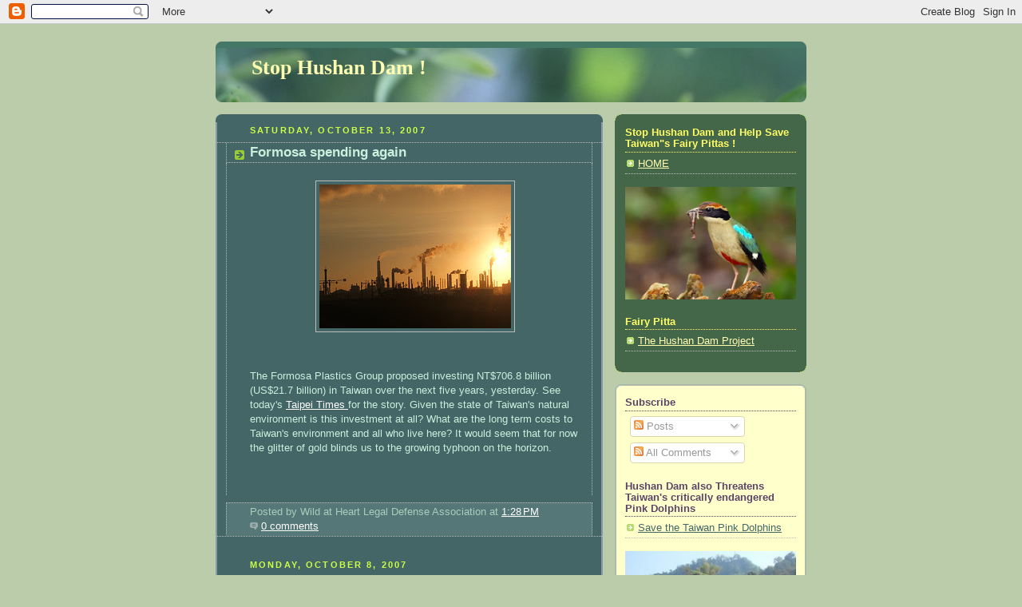

--- FILE ---
content_type: text/html; charset=UTF-8
request_url: https://antihushandam.blogspot.com/2007/10/
body_size: 14588
content:
<!DOCTYPE html>
<html dir='ltr' xmlns='http://www.w3.org/1999/xhtml' xmlns:b='http://www.google.com/2005/gml/b' xmlns:data='http://www.google.com/2005/gml/data' xmlns:expr='http://www.google.com/2005/gml/expr'>
<head>
<link href='https://www.blogger.com/static/v1/widgets/2944754296-widget_css_bundle.css' rel='stylesheet' type='text/css'/>
<meta content='text/html; charset=UTF-8' http-equiv='Content-Type'/>
<meta content='blogger' name='generator'/>
<link href='https://antihushandam.blogspot.com/favicon.ico' rel='icon' type='image/x-icon'/>
<link href='http://antihushandam.blogspot.com/2007/10/' rel='canonical'/>
<link rel="alternate" type="application/atom+xml" title="Stop Hushan Dam ! - Atom" href="https://antihushandam.blogspot.com/feeds/posts/default" />
<link rel="alternate" type="application/rss+xml" title="Stop Hushan Dam ! - RSS" href="https://antihushandam.blogspot.com/feeds/posts/default?alt=rss" />
<link rel="service.post" type="application/atom+xml" title="Stop Hushan Dam ! - Atom" href="https://www.blogger.com/feeds/8733642418061427851/posts/default" />
<!--Can't find substitution for tag [blog.ieCssRetrofitLinks]-->
<meta content='http://antihushandam.blogspot.com/2007/10/' property='og:url'/>
<meta content='Stop Hushan Dam !' property='og:title'/>
<meta content='' property='og:description'/>
<title>Stop Hushan Dam !: October 2007</title>
<style id='page-skin-1' type='text/css'><!--
/*
-----------------------------------------------
Blogger Template Style
Name:     Rounders 4
Date:     27 Feb 2004
Updated by: Blogger Team
----------------------------------------------- */
body {
background:#bca;
margin:0;
text-align:center;
line-height: 1.5em;
font: x-small Trebuchet MS, Verdana, Arial, Sans-serif;
color:#cceedd;
font-size/* */:/**/small;
font-size: /**/small;
}
/* Page Structure
----------------------------------------------- */
/* The images which help create rounded corners depend on the
following widths and measurements. If you want to change
these measurements, the images will also need to change.
*/
#outer-wrapper {
width:740px;
margin:0 auto;
text-align:left;
font: normal normal 100% 'Trebuchet MS',Verdana,Arial,Sans-serif;
}
#main-wrap1 {
width:485px;
float:left;
background:#446666 url("https://resources.blogblog.com/blogblog/data/rounders4/corners_main_bot.gif") no-repeat left bottom;
margin:15px 0 0;
padding:0 0 10px;
color:#cceedd;
font-size:97%;
line-height:1.5em;
word-wrap: break-word; /* fix for long text breaking sidebar float in IE */
overflow: hidden;     /* fix for long non-text content breaking IE sidebar float */
}
#main-wrap2 {
float:left;
width:100%;
background:url("https://resources.blogblog.com/blogblog/data/rounders4/corners_main_top.gif") no-repeat left top;
padding:10px 0 0;
}
#main {
background:url("https://resources.blogblog.com/blogblog/data/rounders4/rails_main.gif") repeat-y left;
padding:0;
width:485px;
}
#sidebar-wrap {
width:240px;
float:right;
margin:15px 0 0;
font-size:97%;
line-height:1.5em;
word-wrap: break-word; /* fix for long text breaking sidebar float in IE */
overflow: hidden;     /* fix for long non-text content breaking IE sidebar float */
}
.main .widget {
margin-top: 0;
margin-right: 13px;
margin-bottom: 4px;
margin-left: 13px;
}
.main .Blog {
margin: 0;
}
/* Links
----------------------------------------------- */
a:link {
color: #ffffff;
}
a:visited {
color: #ffffff;
}
a:hover {
color: #ffffff;
}
a img {
border-width:0;
}
/* Blog Header
----------------------------------------------- */
#header-wrapper {
background: #476 url("https://resources.blogblog.com/blogblog/data/rounders4/corners_cap_top.gif") no-repeat left top;
margin-top:22px;
margin-right:0;
margin-bottom:0;
margin-left:0;
padding-top:8px;
padding-right:0;
padding-bottom:0;
padding-left:0;
color:#ffffb3;
}
#header {
background:url("https://resources.blogblog.com/blogblog/data/rounders4/bg_hdr_bot.jpg") no-repeat left bottom;
padding:0 15px 8px;
}
#header h1 {
margin:0;
padding:10px 30px 5px;
line-height:1.2em;
font: normal bold 200% Georgia, Times, serif;
}
#header a,
#header a:visited {
text-decoration:none;
color: #ffffb3;
}
#header .description {
margin:0;
padding:5px 30px 10px;
line-height:1.5em;
font: normal normal 100% 'Trebuchet MS',Verdana,Arial,Sans-serif;
}
/* Posts
----------------------------------------------- */
h2.date-header {
margin-top:0;
margin-right:28px;
margin-bottom:0;
margin-left:43px;
font-size:85%;
line-height:2em;
text-transform:uppercase;
letter-spacing:.2em;
color:#ccff44;
}
.post {
margin:.3em 0 25px;
padding:0 13px;
border:1px dotted #bbbbbb;
border-width:1px 0;
}
.post h3 {
margin:0;
line-height:1.5em;
background:url("https://resources.blogblog.com/blogblog/data/rounders4/icon_arrow.gif") no-repeat 10px .5em;
display:block;
border:1px dotted #bbbbbb;
border-width:0 1px 1px;
padding-top:2px;
padding-right:14px;
padding-bottom:2px;
padding-left:29px;
color: #cceedd;
font: normal bold 135% 'Trebuchet MS',Verdana,Arial,Sans-serif;
}
.post h3 a, .post h3 a:visited {
text-decoration:none;
color: #cceedd;
}
.post h3 a:hover {
background-color: #bbbbbb;
color: #cceedd;
}
.post-body {
border:1px dotted #bbbbbb;
border-width:0 1px 1px;
border-bottom-color:#446666;
padding-top:10px;
padding-right:14px;
padding-bottom:1px;
padding-left:29px;
}
html>body .post-body {
border-bottom-width:0;
}
.post-body {
margin:0 0 .75em;
}
.post-body blockquote {
line-height:1.3em;
}
.post-footer {
background: #577;
margin:0;
padding-top:2px;
padding-right:14px;
padding-bottom:2px;
padding-left:29px;
border:1px dotted #bbbbbb;
border-width:1px;
font-size:100%;
line-height:1.5em;
color: #acb;
}
/*
The first line of the post footer might only have floated text, so we need to give it a height.
The height comes from the post-footer line-height
*/
.post-footer-line-1 {
min-height:1.5em;
_height:1.5em;
}
.post-footer p {
margin: 0;
}
html>body .post-footer {
border-bottom-color:transparent;
}
.uncustomized-post-template .post-footer {
text-align: right;
}
.uncustomized-post-template .post-author,
.uncustomized-post-template .post-timestamp {
display: block;
float: left;
text-align:left;
margin-right: 4px;
}
.post-footer a {
color: #fff;
}
.post-footer a:hover {
color: #eee;
}
a.comment-link {
/* IE5.0/Win doesn't apply padding to inline elements,
so we hide these two declarations from it */
background/* */:/**/url("https://resources.blogblog.com/blogblog/data/rounders4/icon_comment_left.gif") no-repeat left 45%;
padding-left:14px;
}
html>body a.comment-link {
/* Respecified, for IE5/Mac's benefit */
background:url("https://resources.blogblog.com/blogblog/data/rounders4/icon_comment_left.gif") no-repeat left 45%;
padding-left:14px;
}
.post img, table.tr-caption-container {
margin-top:0;
margin-right:0;
margin-bottom:5px;
margin-left:0;
padding:4px;
border:1px solid #bbbbbb;
}
.tr-caption-container img {
border: none;
margin: 0;
padding: 0;
}
blockquote {
margin:.75em 0;
border:1px dotted #bbbbbb;
border-width:1px 0;
padding:5px 15px;
color: #ccff44;
}
.post blockquote p {
margin:.5em 0;
}
#blog-pager-newer-link {
float: left;
margin-left: 13px;
}
#blog-pager-older-link {
float: right;
margin-right: 13px;
}
#blog-pager {
text-align: center;
}
.feed-links {
clear: both;
line-height: 2.5em;
margin-left: 13px;
}
/* Comments
----------------------------------------------- */
#comments {
margin:-25px 13px 0;
border:1px dotted #bbbbbb;
border-width:0 1px 1px;
padding-top:20px;
padding-right:0;
padding-bottom:15px;
padding-left:0;
}
#comments h4 {
margin:0 0 10px;
padding-top:0;
padding-right:14px;
padding-bottom:2px;
padding-left:29px;
border-bottom:1px dotted #bbbbbb;
font-size:120%;
line-height:1.4em;
color:#cceedd;
}
#comments-block {
margin-top:0;
margin-right:15px;
margin-bottom:0;
margin-left:9px;
}
.comment-author {
background:url("https://resources.blogblog.com/blogblog/data/rounders4/icon_comment_left.gif") no-repeat 2px .3em;
margin:.5em 0;
padding-top:0;
padding-right:0;
padding-bottom:0;
padding-left:20px;
font-weight:bold;
}
.comment-body {
margin:0 0 1.25em;
padding-top:0;
padding-right:0;
padding-bottom:0;
padding-left:20px;
}
.comment-body p {
margin:0 0 .5em;
}
.comment-footer {
margin:0 0 .5em;
padding-top:0;
padding-right:0;
padding-bottom:.75em;
padding-left:20px;
}
.comment-footer a:link {
color: #ced;
}
.deleted-comment {
font-style:italic;
color:gray;
}
.comment-form {
padding-left:20px;
padding-right:5px;
}
#comments .comment-form h4 {
padding-left:0px;
}
/* Profile
----------------------------------------------- */
.profile-img {
float: left;
margin-top: 5px;
margin-right: 5px;
margin-bottom: 5px;
margin-left: 0;
border: 4px solid #ffffcc;
}
.profile-datablock {
margin-top: 0;
margin-right: 15px;
margin-bottom: .5em;
margin-left: 0;
padding-top: 8px;
}
.profile-link {
background:url("https://resources.blogblog.com/blogblog/data/rounders4/icon_profile_left.gif") no-repeat left .1em;
padding-left:15px;
font-weight:bold;
}
.profile-textblock {
clear: both;
margin: 0;
}
.sidebar .clear, .main .widget .clear {
clear: both;
}
#sidebartop-wrap {
background:#446649 url("https://resources.blogblog.com/blogblog/data/rounders4/corners_prof_bot.gif") no-repeat left bottom;
margin:0px 0px 15px;
padding:0px 0px 10px;
color:#ffffcc;
}
#sidebartop-wrap2 {
background:url("https://resources.blogblog.com/blogblog/data/rounders4/corners_prof_top.gif") no-repeat left top;
padding: 10px 0 0;
margin:0;
border-width:0;
}
#sidebartop h2 {
line-height:1.5em;
color:#ffff66;
border-bottom: 1px dotted #ffff66;
font: normal bold 100% 'Trebuchet MS',Verdana,Arial,Sans-serif;
margin-bottom: 0.5em;
}
#sidebartop a {
color: #ffffb3;
}
#sidebartop a:hover {
color: #eeeeee;
}
#sidebartop a:visited {
color: #eeeeee;
}
/* Sidebar Boxes
----------------------------------------------- */
.sidebar .widget {
margin:.5em 13px 1.25em;
padding:0 0px;
}
.widget-content {
margin-top: 0.5em;
}
#sidebarbottom-wrap1 {
background: #ffffcc url("https://resources.blogblog.com/blogblog/data/rounders4/corners_side_top.gif") no-repeat left top;
margin:0 0 15px;
padding:10px 0 0;
color: #5c4466;
}
#sidebarbottom-wrap2 {
background:url("https://resources.blogblog.com/blogblog/data/rounders4/corners_side_bot.gif") no-repeat left bottom;
padding:0 0 8px;
}
#sidebar {
background:url("https://resources.blogblog.com/blogblog/data/rounders4/rails_side.gif") repeat-y;
}
#sidebar {
color: #5c4466;
}
#sidebar h2 {
color: #5c4466;
border-bottom: 1px dotted #5c4466;
margin-bottom: 0.5em;
}
#sidebar a {
color: #446666;
}
#sidebar a:hover,
#sidebar a:visited {
color: #446649;
}
.sidebar h2 {
margin:0;
padding:0 0 .2em;
line-height:1.5em;
font:normal bold 100% 'Trebuchet MS',Verdana,Arial,Sans-serif;
}
.sidebar ul {
list-style:none;
margin:0 0 1.25em;
padding:0;
}
.sidebar ul li {
background:url("https://resources.blogblog.com/blogblog/data/rounders4/icon_arrow_sm.gif") no-repeat 2px .25em;
margin:0;
padding-top:0;
padding-right:0;
padding-bottom:3px;
padding-left:16px;
margin-bottom:3px;
border-bottom:1px dotted #bbbbbb;
line-height:1.4em;
}
.sidebar p {
margin:0 0 .6em;
}
/* Footer
----------------------------------------------- */
#footer-wrap1 {
clear:both;
margin:0 0 10px;
padding:15px 0 0;
}
#footer-wrap2 {
background:#447766 url("https://resources.blogblog.com/blogblog/data/rounders4/corners_cap_top.gif") no-repeat left top;
color:#ffffb3;
}
#footer {
background:url("https://resources.blogblog.com/blogblog/data/rounders4/corners_cap_bot.gif") no-repeat left bottom;
padding:8px 15px;
}
#footer hr {display:none;}
#footer p {margin:0;}
#footer a {color:#ffffb3;}
#footer .widget-content {
margin:0;
}
/** Page structure tweaks for layout editor wireframe */
body#layout #main-wrap1,
body#layout #sidebar-wrap,
body#layout #header-wrapper {
margin-top: 0;
}
body#layout #header, body#layout #header-wrapper,
body#layout #outer-wrapper {
margin-left:0,
margin-right: 0;
padding: 0;
}
body#layout #outer-wrapper {
width: 730px;
}
body#layout #footer-wrap1 {
padding-top: 0;
}

--></style>
<link href='https://www.blogger.com/dyn-css/authorization.css?targetBlogID=8733642418061427851&amp;zx=331eaf57-702a-4953-8898-4fa0ed6c22e7' media='none' onload='if(media!=&#39;all&#39;)media=&#39;all&#39;' rel='stylesheet'/><noscript><link href='https://www.blogger.com/dyn-css/authorization.css?targetBlogID=8733642418061427851&amp;zx=331eaf57-702a-4953-8898-4fa0ed6c22e7' rel='stylesheet'/></noscript>
<meta name='google-adsense-platform-account' content='ca-host-pub-1556223355139109'/>
<meta name='google-adsense-platform-domain' content='blogspot.com'/>

</head>
<body>
<div class='navbar section' id='navbar'><div class='widget Navbar' data-version='1' id='Navbar1'><script type="text/javascript">
    function setAttributeOnload(object, attribute, val) {
      if(window.addEventListener) {
        window.addEventListener('load',
          function(){ object[attribute] = val; }, false);
      } else {
        window.attachEvent('onload', function(){ object[attribute] = val; });
      }
    }
  </script>
<div id="navbar-iframe-container"></div>
<script type="text/javascript" src="https://apis.google.com/js/platform.js"></script>
<script type="text/javascript">
      gapi.load("gapi.iframes:gapi.iframes.style.bubble", function() {
        if (gapi.iframes && gapi.iframes.getContext) {
          gapi.iframes.getContext().openChild({
              url: 'https://www.blogger.com/navbar/8733642418061427851?origin\x3dhttps://antihushandam.blogspot.com',
              where: document.getElementById("navbar-iframe-container"),
              id: "navbar-iframe"
          });
        }
      });
    </script><script type="text/javascript">
(function() {
var script = document.createElement('script');
script.type = 'text/javascript';
script.src = '//pagead2.googlesyndication.com/pagead/js/google_top_exp.js';
var head = document.getElementsByTagName('head')[0];
if (head) {
head.appendChild(script);
}})();
</script>
</div></div>
<div id='outer-wrapper'>
<div id='header-wrapper'>
<div class='header section' id='header'><div class='widget Header' data-version='1' id='Header1'>
<div id='header-inner'>
<div class='titlewrapper'>
<h1 class='title'>
<a href='https://antihushandam.blogspot.com/'>
Stop Hushan Dam !
</a>
</h1>
</div>
<div class='descriptionwrapper'>
<p class='description'><span>
</span></p>
</div>
</div>
</div></div>
</div>
<div id='crosscol-wrapper' style='text-align:center'>
<div class='crosscol no-items section' id='crosscol'></div>
</div>
<div id='main-wrap1'><div id='main-wrap2'>
<div class='main section' id='main'><div class='widget Blog' data-version='1' id='Blog1'>
<div class='blog-posts hfeed'>

          <div class="date-outer">
        
<h2 class='date-header'><span>Saturday, October 13, 2007</span></h2>

          <div class="date-posts">
        
<div class='post-outer'>
<div class='post hentry'>
<a name='5220475736484820653'></a>
<h3 class='post-title entry-title'>
<a href='https://antihushandam.blogspot.com/2007/10/formosa-spending-again.html'>Formosa spending again</a>
</h3>
<div class='post-header-line-1'></div>
<div class='post-body entry-content'>
<p><a href="https://blogger.googleusercontent.com/img/b/R29vZ2xl/AVvXsEjk1C4RTSdvurgjgz46ZyQDz5XpvSZhuezz-PP_2BLFtd5XaQWJrGngqDvp1oPonRvkN27aWBCHJXO-D7s2zhLDQjZybmyNCQ8H-8BE9n15tjj-MI6O2ADdFQ9-lIuBmKohQAh6LMIAvnmP/s1600-h/Mailiao.jpg"><img alt="" border="0" id="BLOGGER_PHOTO_ID_5120689232649651106" src="https://blogger.googleusercontent.com/img/b/R29vZ2xl/AVvXsEjk1C4RTSdvurgjgz46ZyQDz5XpvSZhuezz-PP_2BLFtd5XaQWJrGngqDvp1oPonRvkN27aWBCHJXO-D7s2zhLDQjZybmyNCQ8H-8BE9n15tjj-MI6O2ADdFQ9-lIuBmKohQAh6LMIAvnmP/s320/Mailiao.jpg" style="display:block; margin:0px auto 10px; text-align:center;cursor:pointer; cursor:hand;" /></a><br /><br />The Formosa Plastics Group proposed investing NT$706.8 billion (US$21.7 billion) in Taiwan over the next five years, yesterday. See today's <a href="http://www.taipeitimes.com/News/biz/archives/2007/10/13/2003382999">Taipei Times </a>for the story. Given the state of Taiwan's natural environment is this investment at all? What are the long term costs to Taiwan's environment and all who live here? It would seem that for now the glitter of gold blinds us to the growing typhoon on the horizon.<br /><br /><script type="text/javascript"><br />var gaJsHost = (("https:" == document.location.protocol) ? "https://ssl." : "http://www.");<br />document.write(unescape("%3Cscript src='" + gaJsHost + "google-analytics.com/ga.js' type='text/javascript'%3E%3C/script%3E"));<br /></script><br /><script type="text/javascript"><br />var pageTracker = _gat._getTracker("UA-1976297-1");<br />pageTracker._initData();<br />pageTracker._trackPageview();<br /></script></p>
<div style='clear: both;'></div>
</div>
<div class='post-footer'>
<p class='post-footer-line post-footer-line-1'><span class='post-author vcard'>
Posted by
<span class='fn'>Wild at Heart Legal Defense Association</span>
</span>
<span class='post-timestamp'>
at
<a class='timestamp-link' href='https://antihushandam.blogspot.com/2007/10/formosa-spending-again.html' rel='bookmark' title='permanent link'><abbr class='published' title='2007-10-13T13:28:00+08:00'>1:28&#8239;PM</abbr></a>
</span>
<span class='post-comment-link'>
<a class='comment-link' href='https://www.blogger.com/comment/fullpage/post/8733642418061427851/5220475736484820653' onclick=''>0
comments</a>
</span>
<span class='post-icons'>
<span class='item-control blog-admin pid-1380293250'>
<a href='https://www.blogger.com/post-edit.g?blogID=8733642418061427851&postID=5220475736484820653&from=pencil' title='Edit Post'>
<img alt='' class='icon-action' height='18' src='https://resources.blogblog.com/img/icon18_edit_allbkg.gif' width='18'/>
</a>
</span>
</span>
</p>
<p class='post-footer-line post-footer-line-2'><span class='post-labels'>
</span>
</p>
<p class='post-footer-line post-footer-line-3'></p>
</div>
</div>
</div>

          </div></div>
        

          <div class="date-outer">
        
<h2 class='date-header'><span>Monday, October 8, 2007</span></h2>

          <div class="date-posts">
        
<div class='post-outer'>
<div class='post hentry'>
<a name='5417496948286354709'></a>
<h3 class='post-title entry-title'>
<a href='https://antihushandam.blogspot.com/2007/10/more-on-environmental-impact-review.html'>More on the Environmental Impact Review Committee Meeting</a>
</h3>
<div class='post-header-line-1'></div>
<div class='post-body entry-content'>
<p><a href="https://blogger.googleusercontent.com/img/b/R29vZ2xl/AVvXsEhQh9azQVLhwRub3OIWYZGAlHYvgGdJXqdt8g0eqfsU_O1eOxUDrn8V91neogttltTK97larhIH-mhke5zkKpRkFgYqEEOfT3Jz9Zq1F31Pb1LK55QAi0aqPacK9Pf5_fbPlrIkQ_DVAe44/s1600-h/Sousa+FC+F.jpg"><img alt="" border="0" id="BLOGGER_PHOTO_ID_5118989623896310658" src="https://blogger.googleusercontent.com/img/b/R29vZ2xl/AVvXsEhQh9azQVLhwRub3OIWYZGAlHYvgGdJXqdt8g0eqfsU_O1eOxUDrn8V91neogttltTK97larhIH-mhke5zkKpRkFgYqEEOfT3Jz9Zq1F31Pb1LK55QAi0aqPacK9Pf5_fbPlrIkQ_DVAe44/s320/Sousa+FC+F.jpg" style="display:block; margin:0px auto 10px; text-align:center;cursor:pointer; cursor:hand;" /></a>They say they're not there? A humpback dolphin in the inshore waters around the Formosa Plastics Plant at Mailiao, Yunlin County: Photo courtesy of <em>FormosaCetus</em> Research & Conservation Group.<br /><br /><br />The Taiwan EPA's Environmental Impact Assessment Commission held the 156th meeting on 1 October 2007. Two cases reviewed are of particular interest to those concerned with the Hushan Dam issue and the plight of the humpback dolphins living along the coast of western Taiwan. Namely, the coal fired power plant in Taichung next to the Wu (Dadu) River estuary, and the Formosa Steel Plant next to the Formosa Plastics Plant which abuts the Jhuoshui River estuary. <br /><br />Although several commissioners questioned the power plant's viability in light of central Taiwan's already exceeding its emissions limit, the chair (Minister of the EPA, Winston Dang) quickly gave the project approval. The plant must still go through a competitive privatization procedure at the end of the year before it can be finalized. The Formosa Steel Plant had been recommended by the previous commission for a second phase evaluation, however, the EPA has announced that the commission chose to go against that recommendation and instead instructed the EIA department of the EPA to put together another subcommittee to review the case as part of the first phase process. Second phase EIA's are considered more stringent and require considerably more public participation. The developers claimed during the meeting that there are no humpback dolphins off the shore of Yunlin despite environmental groups having passed out posters to the commissioners showing dolphins against the background of Formosa's Yunlin petrochemical plant. <br /><br />Also see:<br /><a href="http://antihushandam.blogspot.com/2007/10/environmental-impact-review-committee.html">Environmental Impact Review Committee Meeting</a><br /><a href="http://antihushandam.blogspot.com/2007/09/formosa-steel-plant-update.html">Formosa Steel Plant update </a><br /><br /><script src="//www.google-analytics.com/urchin.js" type="text/javascript"><br /></script><br /><script type="text/javascript"><br />_uacct = "UA-1976297-1";<br />urchinTracker();<br /></script></p>
<div style='clear: both;'></div>
</div>
<div class='post-footer'>
<p class='post-footer-line post-footer-line-1'><span class='post-author vcard'>
Posted by
<span class='fn'>Wild at Heart Legal Defense Association</span>
</span>
<span class='post-timestamp'>
at
<a class='timestamp-link' href='https://antihushandam.blogspot.com/2007/10/more-on-environmental-impact-review.html' rel='bookmark' title='permanent link'><abbr class='published' title='2007-10-08T23:31:00+08:00'>11:31&#8239;PM</abbr></a>
</span>
<span class='post-comment-link'>
<a class='comment-link' href='https://www.blogger.com/comment/fullpage/post/8733642418061427851/5417496948286354709' onclick=''>0
comments</a>
</span>
<span class='post-icons'>
<span class='item-control blog-admin pid-1380293250'>
<a href='https://www.blogger.com/post-edit.g?blogID=8733642418061427851&postID=5417496948286354709&from=pencil' title='Edit Post'>
<img alt='' class='icon-action' height='18' src='https://resources.blogblog.com/img/icon18_edit_allbkg.gif' width='18'/>
</a>
</span>
</span>
</p>
<p class='post-footer-line post-footer-line-2'><span class='post-labels'>
</span>
</p>
<p class='post-footer-line post-footer-line-3'></p>
</div>
</div>
</div>

          </div></div>
        

          <div class="date-outer">
        
<h2 class='date-header'><span>Wednesday, October 3, 2007</span></h2>

          <div class="date-posts">
        
<div class='post-outer'>
<div class='post hentry'>
<a name='7380069875986771272'></a>
<h3 class='post-title entry-title'>
<a href='https://antihushandam.blogspot.com/2007/10/environmental-impact-review-committee.html'>Environmental Impact Review Committee Meeting</a>
</h3>
<div class='post-header-line-1'></div>
<div class='post-body entry-content'>
<p>On Monday October 1 the Environmental Protection Administration's (EPA) Environmental Impact Review Committee voted to form a special taskforce to review construction of a Formosa Plastics steel plant in Yunlin. This was overruled by the EPA Minister. We'll be giving more details as soon as they become available.<br /><br />See Tuesday's Taipei Times's <a href="http://www.taipeitimes.com/News/taiwan/archives/2007/10/02/2003381325">Review committee sparks ire</a>.<br /><br />Also see:<br /><a href="http://antihushandam.blogspot.com/2007/10/more-on-environmental-impact-review.html">More on the Environmental Impact Review Committee Meeting </a><br /><a href="http://antihushandam.blogspot.com/2007/09/formosa-steel-plant-update.html">Formosa Steel Plant update </a><br /><a href="http://antihushandam.blogspot.com/2007/10/formosa-spending-again.html">Formosa spending again </a><br /><br /><script src="//www.google-analytics.com/urchin.js" type="text/javascript"><br /></script><br /><script type="text/javascript"><br />_uacct = "UA-1976297-1";<br />urchinTracker();<br /></script></p>
<div style='clear: both;'></div>
</div>
<div class='post-footer'>
<p class='post-footer-line post-footer-line-1'><span class='post-author vcard'>
Posted by
<span class='fn'>Wild at Heart Legal Defense Association</span>
</span>
<span class='post-timestamp'>
at
<a class='timestamp-link' href='https://antihushandam.blogspot.com/2007/10/environmental-impact-review-committee.html' rel='bookmark' title='permanent link'><abbr class='published' title='2007-10-03T08:38:00+08:00'>8:38&#8239;AM</abbr></a>
</span>
<span class='post-comment-link'>
<a class='comment-link' href='https://www.blogger.com/comment/fullpage/post/8733642418061427851/7380069875986771272' onclick=''>0
comments</a>
</span>
<span class='post-icons'>
<span class='item-control blog-admin pid-1380293250'>
<a href='https://www.blogger.com/post-edit.g?blogID=8733642418061427851&postID=7380069875986771272&from=pencil' title='Edit Post'>
<img alt='' class='icon-action' height='18' src='https://resources.blogblog.com/img/icon18_edit_allbkg.gif' width='18'/>
</a>
</span>
</span>
</p>
<p class='post-footer-line post-footer-line-2'><span class='post-labels'>
</span>
</p>
<p class='post-footer-line post-footer-line-3'></p>
</div>
</div>
</div>

          </div></div>
        

          <div class="date-outer">
        
<h2 class='date-header'><span>Tuesday, October 2, 2007</span></h2>

          <div class="date-posts">
        
<div class='post-outer'>
<div class='post hentry'>
<a name='6115756581397683400'></a>
<h3 class='post-title entry-title'>
<a href='https://antihushandam.blogspot.com/2007/10/more-water-for-formosa-means-less-for.html'>More water for Formosa means less for Taiwan</a>
</h3>
<div class='post-header-line-1'></div>
<div class='post-body entry-content'>
<p><a href="https://blogger.googleusercontent.com/img/b/R29vZ2xl/AVvXsEintrtVBHGNzVOP04G1BLH27Xj3GGxlgjWjQzBf6dKgs67vxuBxhV19_lfJSFx-Madg4LOz5Sai1xL5BN_dg8qeMbwa3kuW9xTv3z56wEDhRBRsOz9rz4N97snE2J8incOsyr58k9_1Oz1V/s1600-h/Hushan+Stream.JPG"><img alt="" border="0" id="BLOGGER_PHOTO_ID_5116558327563335746" src="https://blogger.googleusercontent.com/img/b/R29vZ2xl/AVvXsEintrtVBHGNzVOP04G1BLH27Xj3GGxlgjWjQzBf6dKgs67vxuBxhV19_lfJSFx-Madg4LOz5Sai1xL5BN_dg8qeMbwa3kuW9xTv3z56wEDhRBRsOz9rz4N97snE2J8incOsyr58k9_1Oz1V/s320/Hushan+Stream.JPG" style="display:block; margin:0px auto 10px; text-align:center;cursor:pointer; cursor:hand;" /></a><em>The You-cing Valley as it was before the Hushan Project</em><br /><br /><br />According to a report buried on page 20 of the 29 September edition of the Apple Daily, a subcommittee was formed to review Formosa Plastic's application to increase its water allowance from 251,000 tonnes/day to 351,000 tonnes/day. The report continued that the head of the Overall Planning Department, Huang Guanghui, said that the decision of the subcommittee would have to be approved by the plenary commission, which at the soonest will be in mid October. The report appears to have been accurate except that the original approved amount was 257,000 tonnes/day. <br /><br />Interestingly, this case involves a number of issues that were headline news earlier this year, including the public's right to information about violations by developers of environmental laws or commitments made pursuant to the approval of their environmental impact assessments, whether there is a legal basis for the application by Formosa for a change in the water usage - the original commitment was backed by a pledge from chairman of Formosa Plastics who said they would shut down operations to the extent necessary to meet their commitment to keep water use down, and how on the day after Formosa Plastics chairman's visit to President Chen, the Executive Yuan canceled an NT$7 million dollar fine against the company for violations of its EIA. Just how long are corporations going to be allowed to keep reporting incredible profits each time financial reports are due at the expense of the well being of the environment and ultimately all who live in Taiwan and generations to come?<br /><br />Well, it isn't surprising, when it is a choice between Wang Yongcing and Formosa Plastics need for cheap water and the marine life along the Yunlin coast: Taiwan's government continues to send the message that it wants our country to stay ahead of the competition for the worst environmental record among developed countries in the world, and while we're at it, let's see how quickly we can't get rid of pesky dolphins and Fairy Pittas before there is too much notice taken by the international community.<br /><br /><br /><a href="https://blogger.googleusercontent.com/img/b/R29vZ2xl/AVvXsEjXTw9Yj3UXLzZ-go03ghiCtypCIrq2zZQ8M5IgHeis_7lz47uS2JMRcDeaq7HiEbIELgu4bdJdjq-RlaVSsts9NucVlfYkuwHujG4ZJCln-7Lgrl8ZhY80gFi8MIn3DsI0NOeqo0IdGJSL/s1600-h/Hushan+Dam+con+st.JPG"><img alt="" border="0" id="BLOGGER_PHOTO_ID_5116557941016279090" src="https://blogger.googleusercontent.com/img/b/R29vZ2xl/AVvXsEjXTw9Yj3UXLzZ-go03ghiCtypCIrq2zZQ8M5IgHeis_7lz47uS2JMRcDeaq7HiEbIELgu4bdJdjq-RlaVSsts9NucVlfYkuwHujG4ZJCln-7Lgrl8ZhY80gFi8MIn3DsI0NOeqo0IdGJSL/s320/Hushan+Dam+con+st.JPG" style="display:block; margin:0px auto 10px; text-align:center;cursor:pointer; cursor:hand;" /></a><em>You-cing Valley being laid to waste as part of the Hushan Reservoir project to satisfy the "needs" of industry </em></p>
<div style='clear: both;'></div>
</div>
<div class='post-footer'>
<p class='post-footer-line post-footer-line-1'><span class='post-author vcard'>
Posted by
<span class='fn'>Wild at Heart Legal Defense Association</span>
</span>
<span class='post-timestamp'>
at
<a class='timestamp-link' href='https://antihushandam.blogspot.com/2007/10/more-water-for-formosa-means-less-for.html' rel='bookmark' title='permanent link'><abbr class='published' title='2007-10-02T10:01:00+08:00'>10:01&#8239;AM</abbr></a>
</span>
<span class='post-comment-link'>
<a class='comment-link' href='https://www.blogger.com/comment/fullpage/post/8733642418061427851/6115756581397683400' onclick=''>0
comments</a>
</span>
<span class='post-icons'>
<span class='item-control blog-admin pid-1380293250'>
<a href='https://www.blogger.com/post-edit.g?blogID=8733642418061427851&postID=6115756581397683400&from=pencil' title='Edit Post'>
<img alt='' class='icon-action' height='18' src='https://resources.blogblog.com/img/icon18_edit_allbkg.gif' width='18'/>
</a>
</span>
</span>
</p>
<p class='post-footer-line post-footer-line-2'><span class='post-labels'>
</span>
</p>
<p class='post-footer-line post-footer-line-3'></p>
</div>
</div>
</div>

          </div></div>
        

          <div class="date-outer">
        
<h2 class='date-header'><span>Monday, October 1, 2007</span></h2>

          <div class="date-posts">
        
<div class='post-outer'>
<div class='post hentry'>
<a name='8050969653706243226'></a>
<h3 class='post-title entry-title'>
<a href='https://antihushandam.blogspot.com/2007/10/hushan-archaeological-sites-update.html'>Hushan Archaeological Sites Update</a>
</h3>
<div class='post-header-line-1'></div>
<div class='post-body entry-content'>
<p>We have just learned that <a href="http://en.wildatheart.org.tw/">Wild at Heart Legal Defense Association </a>has sent another letter to the Yunlin County Government (YCG) and Cultural Affairs Bureau pointing out that the Bureau has taken no steps under the Cultural Resources Act to designate the area in Hushan in which significant archaeological ruins were discovered last year. Wild at Heart sent a letter requesting action be taken last April. However, despite the letter, there has been no indication that the YCG has complied with the provisions of the Cultural Affairs Act on the issue. A number of conservation groups are looking into taking legal action against the YCG and its central government counterpart, the Council of Cultural Affairs.<br /><br />Also see <a href="http://antihushandam.blogspot.com/2007/06/newly-discovered-archeological-sites-in.html">Newly Discovered Archaeological Sites in the area of the Hushan Dam</a>.<br /><br /><script src="//www.google-analytics.com/urchin.js" type="text/javascript"><br /></script><br /><script type="text/javascript"><br />_uacct = "UA-1976297-1";<br />urchinTracker();<br /></script></p>
<div style='clear: both;'></div>
</div>
<div class='post-footer'>
<p class='post-footer-line post-footer-line-1'><span class='post-author vcard'>
Posted by
<span class='fn'>Wild at Heart Legal Defense Association</span>
</span>
<span class='post-timestamp'>
at
<a class='timestamp-link' href='https://antihushandam.blogspot.com/2007/10/hushan-archaeological-sites-update.html' rel='bookmark' title='permanent link'><abbr class='published' title='2007-10-01T14:46:00+08:00'>2:46&#8239;PM</abbr></a>
</span>
<span class='post-comment-link'>
<a class='comment-link' href='https://www.blogger.com/comment/fullpage/post/8733642418061427851/8050969653706243226' onclick=''>0
comments</a>
</span>
<span class='post-icons'>
<span class='item-control blog-admin pid-1380293250'>
<a href='https://www.blogger.com/post-edit.g?blogID=8733642418061427851&postID=8050969653706243226&from=pencil' title='Edit Post'>
<img alt='' class='icon-action' height='18' src='https://resources.blogblog.com/img/icon18_edit_allbkg.gif' width='18'/>
</a>
</span>
</span>
</p>
<p class='post-footer-line post-footer-line-2'><span class='post-labels'>
</span>
</p>
<p class='post-footer-line post-footer-line-3'></p>
</div>
</div>
</div>

        </div></div>
      
</div>
<div class='blog-pager' id='blog-pager'>
<span id='blog-pager-newer-link'>
<a class='blog-pager-newer-link' href='https://antihushandam.blogspot.com/search?updated-max=2008-11-30T21:05:00%2B08:00&amp;max-results=100&amp;reverse-paginate=true' id='Blog1_blog-pager-newer-link' title='Newer Posts'>Newer Posts</a>
</span>
<span id='blog-pager-older-link'>
<a class='blog-pager-older-link' href='https://antihushandam.blogspot.com/search?updated-max=2007-10-01T14:46:00%2B08:00' id='Blog1_blog-pager-older-link' title='Older Posts'>Older Posts</a>
</span>
<a class='home-link' href='https://antihushandam.blogspot.com/'>Home</a>
</div>
<div class='clear'></div>
<div class='blog-feeds'>
<div class='feed-links'>
Subscribe to:
<a class='feed-link' href='https://antihushandam.blogspot.com/feeds/posts/default' target='_blank' type='application/atom+xml'>Comments (Atom)</a>
</div>
</div>
</div><div class='widget HTML' data-version='1' id='HTML2'>
<h2 class='title'>##HIDEME##</h2>
<div class='widget-content'>
<script src="//blogger-ext2.googlecode.com/files/jquery.pack.js" type="text/javascript"></script>
<script src="//blogger-ext2.googlecode.com/files/blogger_ext2-core.pack.js" type="text/javascript"></script>
<script src="//cjh829-easy-read-more.googlecode.com/files/cjh829-easy-read-more-1.4.2.js" type="text/javascript"></script>
<script src="//cjh829-easy-read-more.googlecode.com/files/cjh829-easy-read-more-controller-1.1.1.js" type="text/javascript"></script>

<script>
BloggerExtOptions.hide_navbar = false;
BloggerExtOptions.Easy_Read_More_MaxLine = 3;
BloggerExtOptions.Easy_Read_More_style = 'directlink';
BloggerExtOptions.Easy_Read_More_Text = '...continue reading';
BloggerExtOptions.Easy_Read_More_Text_Link_title = 'continue reading...';
BloggerExtOptions.Easy_Read_More_Collapse_text = 'display abstract...';
BloggerExtOptions.Easy_Read_More_Collapse_text_Link_title = 'Display abstract';
BloggerExtOptions.Easy_Read_More_Collapse_Move = false;
BloggerExtOptions.Easy_Read_More_Index_Page_Style = 'abstract';
BloggerExtOptions.Easy_Read_More_Tag_Page_Style = 'title';
BloggerExtOptions.Easy_Read_More_Archive_Page_Style = 'title';
BloggerExtOptions.Easy_Read_More_Controller_Default_Position = true;
BloggerExtOptions.Easy_Read_More_Controller_Splitter = ' | ';
BloggerExtOptions.Easy_Read_More_Controller_Full_Text = 'Full';
BloggerExtOptions.Easy_Read_More_Controller_Abstract_Text = 'Abstract';
BloggerExtOptions.Easy_Read_More_Controller_Title_Text = 'Title';
</script>
</div>
<div class='clear'></div>
</div></div>
</div></div>
<div id='sidebar-wrap'>
<div id='sidebartop-wrap'><div id='sidebartop-wrap2'>
<div class='sidebar section' id='sidebartop'><div class='widget LinkList' data-version='1' id='LinkList7'>
<h2>Stop Hushan Dam and Help Save Taiwan"s Fairy Pittas !</h2>
<div class='widget-content'>
<ul>
<li><a href='http://antihushandam.blogspot.com/'>HOME</a></li>
</ul>
<div class='clear'></div>
</div>
</div><div class='widget Image' data-version='1' id='Image5'>
<div class='widget-content'>
<img alt='' height='158' id='Image5_img' src='//3.bp.blogspot.com/_FXx1hcEKd-4/Rs43x0O7U_I/AAAAAAAAASc/IJTxutavDv4/S240/FP+RY+16.jpg' width='240'/>
<br/>
</div>
<div class='clear'></div>
</div><div class='widget LinkList' data-version='1' id='LinkList2'>
<h2>Fairy Pitta</h2>
<div class='widget-content'>
<ul>
<li><a href='http://antihushandam.blogspot.com/2007/04/hushan-dam-project.html'>The Hushan Dam Project</a></li>
</ul>
<div class='clear'></div>
</div>
</div></div>
</div></div>
<div id='sidebarbottom-wrap1'><div id='sidebarbottom-wrap2'>
<div class='sidebar section' id='sidebar'><div class='widget Subscribe' data-version='1' id='Subscribe1'>
<div style='white-space:nowrap'>
<h2 class='title'>Subscribe</h2>
<div class='widget-content'>
<div class='subscribe-wrapper subscribe-type-POST'>
<div class='subscribe expanded subscribe-type-POST' id='SW_READER_LIST_Subscribe1POST' style='display:none;'>
<div class='top'>
<span class='inner' onclick='return(_SW_toggleReaderList(event, "Subscribe1POST"));'>
<img class='subscribe-dropdown-arrow' src='https://resources.blogblog.com/img/widgets/arrow_dropdown.gif'/>
<img align='absmiddle' alt='' border='0' class='feed-icon' src='https://resources.blogblog.com/img/icon_feed12.png'/>
Posts
</span>
<div class='feed-reader-links'>
<a class='feed-reader-link' href='https://www.netvibes.com/subscribe.php?url=https%3A%2F%2Fantihushandam.blogspot.com%2Ffeeds%2Fposts%2Fdefault' target='_blank'>
<img src='https://resources.blogblog.com/img/widgets/subscribe-netvibes.png'/>
</a>
<a class='feed-reader-link' href='https://add.my.yahoo.com/content?url=https%3A%2F%2Fantihushandam.blogspot.com%2Ffeeds%2Fposts%2Fdefault' target='_blank'>
<img src='https://resources.blogblog.com/img/widgets/subscribe-yahoo.png'/>
</a>
<a class='feed-reader-link' href='https://antihushandam.blogspot.com/feeds/posts/default' target='_blank'>
<img align='absmiddle' class='feed-icon' src='https://resources.blogblog.com/img/icon_feed12.png'/>
                  Atom
                </a>
</div>
</div>
<div class='bottom'></div>
</div>
<div class='subscribe' id='SW_READER_LIST_CLOSED_Subscribe1POST' onclick='return(_SW_toggleReaderList(event, "Subscribe1POST"));'>
<div class='top'>
<span class='inner'>
<img class='subscribe-dropdown-arrow' src='https://resources.blogblog.com/img/widgets/arrow_dropdown.gif'/>
<span onclick='return(_SW_toggleReaderList(event, "Subscribe1POST"));'>
<img align='absmiddle' alt='' border='0' class='feed-icon' src='https://resources.blogblog.com/img/icon_feed12.png'/>
Posts
</span>
</span>
</div>
<div class='bottom'></div>
</div>
</div>
<div class='subscribe-wrapper subscribe-type-COMMENT'>
<div class='subscribe expanded subscribe-type-COMMENT' id='SW_READER_LIST_Subscribe1COMMENT' style='display:none;'>
<div class='top'>
<span class='inner' onclick='return(_SW_toggleReaderList(event, "Subscribe1COMMENT"));'>
<img class='subscribe-dropdown-arrow' src='https://resources.blogblog.com/img/widgets/arrow_dropdown.gif'/>
<img align='absmiddle' alt='' border='0' class='feed-icon' src='https://resources.blogblog.com/img/icon_feed12.png'/>
All Comments
</span>
<div class='feed-reader-links'>
<a class='feed-reader-link' href='https://www.netvibes.com/subscribe.php?url=https%3A%2F%2Fantihushandam.blogspot.com%2Ffeeds%2Fcomments%2Fdefault' target='_blank'>
<img src='https://resources.blogblog.com/img/widgets/subscribe-netvibes.png'/>
</a>
<a class='feed-reader-link' href='https://add.my.yahoo.com/content?url=https%3A%2F%2Fantihushandam.blogspot.com%2Ffeeds%2Fcomments%2Fdefault' target='_blank'>
<img src='https://resources.blogblog.com/img/widgets/subscribe-yahoo.png'/>
</a>
<a class='feed-reader-link' href='https://antihushandam.blogspot.com/feeds/comments/default' target='_blank'>
<img align='absmiddle' class='feed-icon' src='https://resources.blogblog.com/img/icon_feed12.png'/>
                  Atom
                </a>
</div>
</div>
<div class='bottom'></div>
</div>
<div class='subscribe' id='SW_READER_LIST_CLOSED_Subscribe1COMMENT' onclick='return(_SW_toggleReaderList(event, "Subscribe1COMMENT"));'>
<div class='top'>
<span class='inner'>
<img class='subscribe-dropdown-arrow' src='https://resources.blogblog.com/img/widgets/arrow_dropdown.gif'/>
<span onclick='return(_SW_toggleReaderList(event, "Subscribe1COMMENT"));'>
<img align='absmiddle' alt='' border='0' class='feed-icon' src='https://resources.blogblog.com/img/icon_feed12.png'/>
All Comments
</span>
</span>
</div>
<div class='bottom'></div>
</div>
</div>
<div style='clear:both'></div>
</div>
</div>
<div class='clear'></div>
</div><div class='widget LinkList' data-version='1' id='LinkList6'>
<h2>Hushan Dam also Threatens Taiwan's critically endangered Pink Dolphins</h2>
<div class='widget-content'>
<ul>
<li><a href='http://taiwansousa.blogspot.com/'>Save the Taiwan Pink Dolphins</a></li>
</ul>
<div class='clear'></div>
</div>
</div><div class='widget Image' data-version='1' id='Image1'>
<div class='widget-content'>
<img alt='' height='172' id='Image1_img' src='//photos1.blogger.com/x/blogger2/1163/1066118459236014/230/z/849440/gse_multipart38344.jpg' width='230'/>
<br/>
</div>
<div class='clear'></div>
</div><div class='widget LinkList' data-version='1' id='LinkList4'>
<h2>Birding in Taiwan"s Yunlin County and the Huben-Hushan Area</h2>
<div class='widget-content'>
<ul>
<li><a href='http://antihushandam.blogspot.com/2007/06/birding-in-yunlin-county.html'>Birding in Taiwan and Yunlin County</a></li>
<li><a href='http://antihushandam.blogspot.com/2007/08/taiwan-bird-books.html'>Taiwan Bird Books</a></li>
<li><a href='http://antihushandam.blogspot.com/2007/06/birding-in-huben-hushan-area.html'>Birding in the Huben-Hushan Area</a></li>
<li><a href='http://antihushandam.blogspot.com/2008/10/new-huben-hushan-iba-bird-list.html'>Huben-Hushan Bird List</a></li>
<li><a href='http://antihushandam.blogspot.com/2007/06/huben-birding-stories.html'>Huben Birding Stories</a></li>
<li><a href='http://antihushandam.blogspot.com/2007/07/fairy-pitta-gallery.html'>Fairy Pitta Gallery</a></li>
<li><a href='http://antihushandam.blogspot.com/2008/11/huben-hushan-butterflies.html'>Butterfly Gallery</a></li>
<li><a href='http://antihushandam.blogspot.com/2007/07/video-living-jewels-fairy-pitta.html'>Fairy Pitta Video</a></li>
</ul>
<div class='clear'></div>
</div>
</div><div class='widget Text' data-version='1' id='Text3'>
<h2 class='title'>Help Save The Fairy Pitta</h2>
<div class='widget-content'>
Voice your concern for the Fairy Pitta with a <a href="http://antihushandam.blogspot.com/2007/04/letter-of-concern.html"><span style="color:#ff0000;">Letter of Concern</span></a> to the Taiwan Government and help us stop the Hushan Dam.
</div>
<div class='clear'></div>
</div><div class='widget LinkList' data-version='1' id='LinkList3'>
<h2>Key Articles</h2>
<div class='widget-content'>
<ul>
<li><a href='http://antihushandam.blogspot.com/2007/04/hushan-dam-project.html'>-The Hushan Dam Project</a></li>
<li><a href='http://antihushandam.blogspot.com/2007/06/birdlife-international-says-dam-raises.html'>-BirdLife International says Dam raises global concerns over future of Fairy Pitta</a></li>
<li><a href='http://antihushandam.blogspot.com/2007/04/threatened-birds-of-huben-hushan-area_29.html'>-Threatened Birds of Hushan</a></li>
<li><a href='http://antihushandam.blogspot.com/2007/04/fairy-pitta-in-taiwan-information-sheet.html'>-Fairy Pitta Information sheet</a></li>
<li><a href='http://antihushandam.blogspot.com/2008/04/nestling-diet-nest-site-selection-and.html'>Papers on the Fairy Pitta</a></li>
<li><a href='http://antihushandam.blogspot.com/2007/04/letter-of-concern.html'>-Letter of Concern</a></li>
<li><a href='http://antihushandam.blogspot.com/2007/06/your-help-is-needed-send-letter-to.html'>-Your Help is Needed-Send a Letter to Taisei Corporation</a></li>
<li><a href='http://antihushandam.blogspot.com/2007/04/birdlife-letter-to-taiwan-president.html'>-BirdLife Letter to Taiwan President</a></li>
<li><a href='http://antihushandam.blogspot.com/2007/07/huben-hushan-bird-list.html'>-Huben/Hushan Bird List</a></li>
<li><a href='http://www.qpqsoftware.com/gmaps/viewsite.php?sid=14285&lat=23.7166666666667&lon=120.6&loc=Huben'>-Huben-Hushan IBA Map</a></li>
</ul>
<div class='clear'></div>
</div>
</div><div class='widget Text' data-version='1' id='Text1'>
<h2 class='title'>Whom we are</h2>
<div class='widget-content'>
<a href="http://antihushandam.blogspot.com/2007/04/taiwan-national-coaliton-against-hushan.html">Taiwan National Coalition Against the Hushan Dam</a>
</div>
<div class='clear'></div>
</div><div class='widget Text' data-version='1' id='Text2'>
<h2 class='title'>Contact us</h2>
<div class='widget-content'>
<a href="mailto:keephushanwild@gmail.com">keephushanwild@gmail.com</a><br/>
</div>
<div class='clear'></div>
</div><div class='widget BlogArchive' data-version='1' id='BlogArchive1'>
<h2>Blog Archives</h2>
<div class='widget-content'>
<div id='ArchiveList'>
<div id='BlogArchive1_ArchiveList'>
<ul class='hierarchy'>
<li class='archivedate collapsed'>
<a class='toggle' href='javascript:void(0)'>
<span class='zippy'>

        &#9658;&#160;
      
</span>
</a>
<a class='post-count-link' href='https://antihushandam.blogspot.com/2012/'>
2012
</a>
<span class='post-count' dir='ltr'>(1)</span>
<ul class='hierarchy'>
<li class='archivedate collapsed'>
<a class='toggle' href='javascript:void(0)'>
<span class='zippy'>

        &#9658;&#160;
      
</span>
</a>
<a class='post-count-link' href='https://antihushandam.blogspot.com/2012/06/'>
June
</a>
<span class='post-count' dir='ltr'>(1)</span>
</li>
</ul>
</li>
</ul>
<ul class='hierarchy'>
<li class='archivedate collapsed'>
<a class='toggle' href='javascript:void(0)'>
<span class='zippy'>

        &#9658;&#160;
      
</span>
</a>
<a class='post-count-link' href='https://antihushandam.blogspot.com/2011/'>
2011
</a>
<span class='post-count' dir='ltr'>(5)</span>
<ul class='hierarchy'>
<li class='archivedate collapsed'>
<a class='toggle' href='javascript:void(0)'>
<span class='zippy'>

        &#9658;&#160;
      
</span>
</a>
<a class='post-count-link' href='https://antihushandam.blogspot.com/2011/06/'>
June
</a>
<span class='post-count' dir='ltr'>(1)</span>
</li>
</ul>
<ul class='hierarchy'>
<li class='archivedate collapsed'>
<a class='toggle' href='javascript:void(0)'>
<span class='zippy'>

        &#9658;&#160;
      
</span>
</a>
<a class='post-count-link' href='https://antihushandam.blogspot.com/2011/05/'>
May
</a>
<span class='post-count' dir='ltr'>(3)</span>
</li>
</ul>
<ul class='hierarchy'>
<li class='archivedate collapsed'>
<a class='toggle' href='javascript:void(0)'>
<span class='zippy'>

        &#9658;&#160;
      
</span>
</a>
<a class='post-count-link' href='https://antihushandam.blogspot.com/2011/01/'>
January
</a>
<span class='post-count' dir='ltr'>(1)</span>
</li>
</ul>
</li>
</ul>
<ul class='hierarchy'>
<li class='archivedate collapsed'>
<a class='toggle' href='javascript:void(0)'>
<span class='zippy'>

        &#9658;&#160;
      
</span>
</a>
<a class='post-count-link' href='https://antihushandam.blogspot.com/2010/'>
2010
</a>
<span class='post-count' dir='ltr'>(28)</span>
<ul class='hierarchy'>
<li class='archivedate collapsed'>
<a class='toggle' href='javascript:void(0)'>
<span class='zippy'>

        &#9658;&#160;
      
</span>
</a>
<a class='post-count-link' href='https://antihushandam.blogspot.com/2010/12/'>
December
</a>
<span class='post-count' dir='ltr'>(3)</span>
</li>
</ul>
<ul class='hierarchy'>
<li class='archivedate collapsed'>
<a class='toggle' href='javascript:void(0)'>
<span class='zippy'>

        &#9658;&#160;
      
</span>
</a>
<a class='post-count-link' href='https://antihushandam.blogspot.com/2010/11/'>
November
</a>
<span class='post-count' dir='ltr'>(2)</span>
</li>
</ul>
<ul class='hierarchy'>
<li class='archivedate collapsed'>
<a class='toggle' href='javascript:void(0)'>
<span class='zippy'>

        &#9658;&#160;
      
</span>
</a>
<a class='post-count-link' href='https://antihushandam.blogspot.com/2010/10/'>
October
</a>
<span class='post-count' dir='ltr'>(1)</span>
</li>
</ul>
<ul class='hierarchy'>
<li class='archivedate collapsed'>
<a class='toggle' href='javascript:void(0)'>
<span class='zippy'>

        &#9658;&#160;
      
</span>
</a>
<a class='post-count-link' href='https://antihushandam.blogspot.com/2010/08/'>
August
</a>
<span class='post-count' dir='ltr'>(1)</span>
</li>
</ul>
<ul class='hierarchy'>
<li class='archivedate collapsed'>
<a class='toggle' href='javascript:void(0)'>
<span class='zippy'>

        &#9658;&#160;
      
</span>
</a>
<a class='post-count-link' href='https://antihushandam.blogspot.com/2010/07/'>
July
</a>
<span class='post-count' dir='ltr'>(5)</span>
</li>
</ul>
<ul class='hierarchy'>
<li class='archivedate collapsed'>
<a class='toggle' href='javascript:void(0)'>
<span class='zippy'>

        &#9658;&#160;
      
</span>
</a>
<a class='post-count-link' href='https://antihushandam.blogspot.com/2010/06/'>
June
</a>
<span class='post-count' dir='ltr'>(2)</span>
</li>
</ul>
<ul class='hierarchy'>
<li class='archivedate collapsed'>
<a class='toggle' href='javascript:void(0)'>
<span class='zippy'>

        &#9658;&#160;
      
</span>
</a>
<a class='post-count-link' href='https://antihushandam.blogspot.com/2010/05/'>
May
</a>
<span class='post-count' dir='ltr'>(1)</span>
</li>
</ul>
<ul class='hierarchy'>
<li class='archivedate collapsed'>
<a class='toggle' href='javascript:void(0)'>
<span class='zippy'>

        &#9658;&#160;
      
</span>
</a>
<a class='post-count-link' href='https://antihushandam.blogspot.com/2010/04/'>
April
</a>
<span class='post-count' dir='ltr'>(7)</span>
</li>
</ul>
<ul class='hierarchy'>
<li class='archivedate collapsed'>
<a class='toggle' href='javascript:void(0)'>
<span class='zippy'>

        &#9658;&#160;
      
</span>
</a>
<a class='post-count-link' href='https://antihushandam.blogspot.com/2010/03/'>
March
</a>
<span class='post-count' dir='ltr'>(2)</span>
</li>
</ul>
<ul class='hierarchy'>
<li class='archivedate collapsed'>
<a class='toggle' href='javascript:void(0)'>
<span class='zippy'>

        &#9658;&#160;
      
</span>
</a>
<a class='post-count-link' href='https://antihushandam.blogspot.com/2010/02/'>
February
</a>
<span class='post-count' dir='ltr'>(2)</span>
</li>
</ul>
<ul class='hierarchy'>
<li class='archivedate collapsed'>
<a class='toggle' href='javascript:void(0)'>
<span class='zippy'>

        &#9658;&#160;
      
</span>
</a>
<a class='post-count-link' href='https://antihushandam.blogspot.com/2010/01/'>
January
</a>
<span class='post-count' dir='ltr'>(2)</span>
</li>
</ul>
</li>
</ul>
<ul class='hierarchy'>
<li class='archivedate collapsed'>
<a class='toggle' href='javascript:void(0)'>
<span class='zippy'>

        &#9658;&#160;
      
</span>
</a>
<a class='post-count-link' href='https://antihushandam.blogspot.com/2009/'>
2009
</a>
<span class='post-count' dir='ltr'>(43)</span>
<ul class='hierarchy'>
<li class='archivedate collapsed'>
<a class='toggle' href='javascript:void(0)'>
<span class='zippy'>

        &#9658;&#160;
      
</span>
</a>
<a class='post-count-link' href='https://antihushandam.blogspot.com/2009/12/'>
December
</a>
<span class='post-count' dir='ltr'>(3)</span>
</li>
</ul>
<ul class='hierarchy'>
<li class='archivedate collapsed'>
<a class='toggle' href='javascript:void(0)'>
<span class='zippy'>

        &#9658;&#160;
      
</span>
</a>
<a class='post-count-link' href='https://antihushandam.blogspot.com/2009/11/'>
November
</a>
<span class='post-count' dir='ltr'>(2)</span>
</li>
</ul>
<ul class='hierarchy'>
<li class='archivedate collapsed'>
<a class='toggle' href='javascript:void(0)'>
<span class='zippy'>

        &#9658;&#160;
      
</span>
</a>
<a class='post-count-link' href='https://antihushandam.blogspot.com/2009/10/'>
October
</a>
<span class='post-count' dir='ltr'>(5)</span>
</li>
</ul>
<ul class='hierarchy'>
<li class='archivedate collapsed'>
<a class='toggle' href='javascript:void(0)'>
<span class='zippy'>

        &#9658;&#160;
      
</span>
</a>
<a class='post-count-link' href='https://antihushandam.blogspot.com/2009/09/'>
September
</a>
<span class='post-count' dir='ltr'>(5)</span>
</li>
</ul>
<ul class='hierarchy'>
<li class='archivedate collapsed'>
<a class='toggle' href='javascript:void(0)'>
<span class='zippy'>

        &#9658;&#160;
      
</span>
</a>
<a class='post-count-link' href='https://antihushandam.blogspot.com/2009/08/'>
August
</a>
<span class='post-count' dir='ltr'>(5)</span>
</li>
</ul>
<ul class='hierarchy'>
<li class='archivedate collapsed'>
<a class='toggle' href='javascript:void(0)'>
<span class='zippy'>

        &#9658;&#160;
      
</span>
</a>
<a class='post-count-link' href='https://antihushandam.blogspot.com/2009/07/'>
July
</a>
<span class='post-count' dir='ltr'>(4)</span>
</li>
</ul>
<ul class='hierarchy'>
<li class='archivedate collapsed'>
<a class='toggle' href='javascript:void(0)'>
<span class='zippy'>

        &#9658;&#160;
      
</span>
</a>
<a class='post-count-link' href='https://antihushandam.blogspot.com/2009/06/'>
June
</a>
<span class='post-count' dir='ltr'>(1)</span>
</li>
</ul>
<ul class='hierarchy'>
<li class='archivedate collapsed'>
<a class='toggle' href='javascript:void(0)'>
<span class='zippy'>

        &#9658;&#160;
      
</span>
</a>
<a class='post-count-link' href='https://antihushandam.blogspot.com/2009/05/'>
May
</a>
<span class='post-count' dir='ltr'>(3)</span>
</li>
</ul>
<ul class='hierarchy'>
<li class='archivedate collapsed'>
<a class='toggle' href='javascript:void(0)'>
<span class='zippy'>

        &#9658;&#160;
      
</span>
</a>
<a class='post-count-link' href='https://antihushandam.blogspot.com/2009/04/'>
April
</a>
<span class='post-count' dir='ltr'>(5)</span>
</li>
</ul>
<ul class='hierarchy'>
<li class='archivedate collapsed'>
<a class='toggle' href='javascript:void(0)'>
<span class='zippy'>

        &#9658;&#160;
      
</span>
</a>
<a class='post-count-link' href='https://antihushandam.blogspot.com/2009/03/'>
March
</a>
<span class='post-count' dir='ltr'>(4)</span>
</li>
</ul>
<ul class='hierarchy'>
<li class='archivedate collapsed'>
<a class='toggle' href='javascript:void(0)'>
<span class='zippy'>

        &#9658;&#160;
      
</span>
</a>
<a class='post-count-link' href='https://antihushandam.blogspot.com/2009/02/'>
February
</a>
<span class='post-count' dir='ltr'>(4)</span>
</li>
</ul>
<ul class='hierarchy'>
<li class='archivedate collapsed'>
<a class='toggle' href='javascript:void(0)'>
<span class='zippy'>

        &#9658;&#160;
      
</span>
</a>
<a class='post-count-link' href='https://antihushandam.blogspot.com/2009/01/'>
January
</a>
<span class='post-count' dir='ltr'>(2)</span>
</li>
</ul>
</li>
</ul>
<ul class='hierarchy'>
<li class='archivedate collapsed'>
<a class='toggle' href='javascript:void(0)'>
<span class='zippy'>

        &#9658;&#160;
      
</span>
</a>
<a class='post-count-link' href='https://antihushandam.blogspot.com/2008/'>
2008
</a>
<span class='post-count' dir='ltr'>(84)</span>
<ul class='hierarchy'>
<li class='archivedate collapsed'>
<a class='toggle' href='javascript:void(0)'>
<span class='zippy'>

        &#9658;&#160;
      
</span>
</a>
<a class='post-count-link' href='https://antihushandam.blogspot.com/2008/12/'>
December
</a>
<span class='post-count' dir='ltr'>(11)</span>
</li>
</ul>
<ul class='hierarchy'>
<li class='archivedate collapsed'>
<a class='toggle' href='javascript:void(0)'>
<span class='zippy'>

        &#9658;&#160;
      
</span>
</a>
<a class='post-count-link' href='https://antihushandam.blogspot.com/2008/11/'>
November
</a>
<span class='post-count' dir='ltr'>(11)</span>
</li>
</ul>
<ul class='hierarchy'>
<li class='archivedate collapsed'>
<a class='toggle' href='javascript:void(0)'>
<span class='zippy'>

        &#9658;&#160;
      
</span>
</a>
<a class='post-count-link' href='https://antihushandam.blogspot.com/2008/10/'>
October
</a>
<span class='post-count' dir='ltr'>(4)</span>
</li>
</ul>
<ul class='hierarchy'>
<li class='archivedate collapsed'>
<a class='toggle' href='javascript:void(0)'>
<span class='zippy'>

        &#9658;&#160;
      
</span>
</a>
<a class='post-count-link' href='https://antihushandam.blogspot.com/2008/09/'>
September
</a>
<span class='post-count' dir='ltr'>(4)</span>
</li>
</ul>
<ul class='hierarchy'>
<li class='archivedate collapsed'>
<a class='toggle' href='javascript:void(0)'>
<span class='zippy'>

        &#9658;&#160;
      
</span>
</a>
<a class='post-count-link' href='https://antihushandam.blogspot.com/2008/08/'>
August
</a>
<span class='post-count' dir='ltr'>(2)</span>
</li>
</ul>
<ul class='hierarchy'>
<li class='archivedate collapsed'>
<a class='toggle' href='javascript:void(0)'>
<span class='zippy'>

        &#9658;&#160;
      
</span>
</a>
<a class='post-count-link' href='https://antihushandam.blogspot.com/2008/07/'>
July
</a>
<span class='post-count' dir='ltr'>(5)</span>
</li>
</ul>
<ul class='hierarchy'>
<li class='archivedate collapsed'>
<a class='toggle' href='javascript:void(0)'>
<span class='zippy'>

        &#9658;&#160;
      
</span>
</a>
<a class='post-count-link' href='https://antihushandam.blogspot.com/2008/06/'>
June
</a>
<span class='post-count' dir='ltr'>(3)</span>
</li>
</ul>
<ul class='hierarchy'>
<li class='archivedate collapsed'>
<a class='toggle' href='javascript:void(0)'>
<span class='zippy'>

        &#9658;&#160;
      
</span>
</a>
<a class='post-count-link' href='https://antihushandam.blogspot.com/2008/05/'>
May
</a>
<span class='post-count' dir='ltr'>(6)</span>
</li>
</ul>
<ul class='hierarchy'>
<li class='archivedate collapsed'>
<a class='toggle' href='javascript:void(0)'>
<span class='zippy'>

        &#9658;&#160;
      
</span>
</a>
<a class='post-count-link' href='https://antihushandam.blogspot.com/2008/04/'>
April
</a>
<span class='post-count' dir='ltr'>(10)</span>
</li>
</ul>
<ul class='hierarchy'>
<li class='archivedate collapsed'>
<a class='toggle' href='javascript:void(0)'>
<span class='zippy'>

        &#9658;&#160;
      
</span>
</a>
<a class='post-count-link' href='https://antihushandam.blogspot.com/2008/03/'>
March
</a>
<span class='post-count' dir='ltr'>(11)</span>
</li>
</ul>
<ul class='hierarchy'>
<li class='archivedate collapsed'>
<a class='toggle' href='javascript:void(0)'>
<span class='zippy'>

        &#9658;&#160;
      
</span>
</a>
<a class='post-count-link' href='https://antihushandam.blogspot.com/2008/02/'>
February
</a>
<span class='post-count' dir='ltr'>(3)</span>
</li>
</ul>
<ul class='hierarchy'>
<li class='archivedate collapsed'>
<a class='toggle' href='javascript:void(0)'>
<span class='zippy'>

        &#9658;&#160;
      
</span>
</a>
<a class='post-count-link' href='https://antihushandam.blogspot.com/2008/01/'>
January
</a>
<span class='post-count' dir='ltr'>(14)</span>
</li>
</ul>
</li>
</ul>
<ul class='hierarchy'>
<li class='archivedate expanded'>
<a class='toggle' href='javascript:void(0)'>
<span class='zippy toggle-open'>

        &#9660;&#160;
      
</span>
</a>
<a class='post-count-link' href='https://antihushandam.blogspot.com/2007/'>
2007
</a>
<span class='post-count' dir='ltr'>(105)</span>
<ul class='hierarchy'>
<li class='archivedate collapsed'>
<a class='toggle' href='javascript:void(0)'>
<span class='zippy'>

        &#9658;&#160;
      
</span>
</a>
<a class='post-count-link' href='https://antihushandam.blogspot.com/2007/12/'>
December
</a>
<span class='post-count' dir='ltr'>(20)</span>
</li>
</ul>
<ul class='hierarchy'>
<li class='archivedate collapsed'>
<a class='toggle' href='javascript:void(0)'>
<span class='zippy'>

        &#9658;&#160;
      
</span>
</a>
<a class='post-count-link' href='https://antihushandam.blogspot.com/2007/11/'>
November
</a>
<span class='post-count' dir='ltr'>(8)</span>
</li>
</ul>
<ul class='hierarchy'>
<li class='archivedate expanded'>
<a class='toggle' href='javascript:void(0)'>
<span class='zippy toggle-open'>

        &#9660;&#160;
      
</span>
</a>
<a class='post-count-link' href='https://antihushandam.blogspot.com/2007/10/'>
October
</a>
<span class='post-count' dir='ltr'>(5)</span>
<ul class='posts'>
<li><a href='https://antihushandam.blogspot.com/2007/10/formosa-spending-again.html'>Formosa spending again</a></li>
<li><a href='https://antihushandam.blogspot.com/2007/10/more-on-environmental-impact-review.html'>More on the Environmental Impact Review Committee ...</a></li>
<li><a href='https://antihushandam.blogspot.com/2007/10/environmental-impact-review-committee.html'>Environmental Impact Review Committee Meeting</a></li>
<li><a href='https://antihushandam.blogspot.com/2007/10/more-water-for-formosa-means-less-for.html'>More water for Formosa means less for Taiwan</a></li>
<li><a href='https://antihushandam.blogspot.com/2007/10/hushan-archaeological-sites-update.html'>Hushan Archaeological Sites Update</a></li>
</ul>
</li>
</ul>
<ul class='hierarchy'>
<li class='archivedate collapsed'>
<a class='toggle' href='javascript:void(0)'>
<span class='zippy'>

        &#9658;&#160;
      
</span>
</a>
<a class='post-count-link' href='https://antihushandam.blogspot.com/2007/09/'>
September
</a>
<span class='post-count' dir='ltr'>(8)</span>
</li>
</ul>
<ul class='hierarchy'>
<li class='archivedate collapsed'>
<a class='toggle' href='javascript:void(0)'>
<span class='zippy'>

        &#9658;&#160;
      
</span>
</a>
<a class='post-count-link' href='https://antihushandam.blogspot.com/2007/08/'>
August
</a>
<span class='post-count' dir='ltr'>(10)</span>
</li>
</ul>
<ul class='hierarchy'>
<li class='archivedate collapsed'>
<a class='toggle' href='javascript:void(0)'>
<span class='zippy'>

        &#9658;&#160;
      
</span>
</a>
<a class='post-count-link' href='https://antihushandam.blogspot.com/2007/07/'>
July
</a>
<span class='post-count' dir='ltr'>(15)</span>
</li>
</ul>
<ul class='hierarchy'>
<li class='archivedate collapsed'>
<a class='toggle' href='javascript:void(0)'>
<span class='zippy'>

        &#9658;&#160;
      
</span>
</a>
<a class='post-count-link' href='https://antihushandam.blogspot.com/2007/06/'>
June
</a>
<span class='post-count' dir='ltr'>(18)</span>
</li>
</ul>
<ul class='hierarchy'>
<li class='archivedate collapsed'>
<a class='toggle' href='javascript:void(0)'>
<span class='zippy'>

        &#9658;&#160;
      
</span>
</a>
<a class='post-count-link' href='https://antihushandam.blogspot.com/2007/05/'>
May
</a>
<span class='post-count' dir='ltr'>(14)</span>
</li>
</ul>
<ul class='hierarchy'>
<li class='archivedate collapsed'>
<a class='toggle' href='javascript:void(0)'>
<span class='zippy'>

        &#9658;&#160;
      
</span>
</a>
<a class='post-count-link' href='https://antihushandam.blogspot.com/2007/04/'>
April
</a>
<span class='post-count' dir='ltr'>(7)</span>
</li>
</ul>
</li>
</ul>
</div>
</div>
<div class='clear'></div>
</div>
</div><div class='widget LinkList' data-version='1' id='LinkList1'>
<h2>Some other sites about Hushan Dam and related Links</h2>
<div class='widget-content'>
<ul>
<li><a href='http://eec.kta.org.tw/water_html/hushan-english.htm'>Stop the Hushan Dam Save the Fairy Pitta</a></li>
<li><a href='http://www.birdforum.net/showthread.php?t=35667'>Birdforum-Fairy Temple</a></li>
<li><a href='http://centraltaiwanbirder.blogspot.com/'>Central Taiwan Birder Blog</a></li>
<li><a href='http://tw.myblog.yahoo.com/grount-water'>湖山水庫部落格(Hushan Dam Blog in Chinese)</a></li>
<li><a href='http://www.birdlife.org/datazone/species/index.html?action=SpcHTMDetails.asp&sid=4018&m=0'>BirdLife-Fairy Pitta Factsheet</a></li>
<li><a href='http://www.birdlife.org/datazone/sites/index.html?action=SitHTMDetails.asp&sid=14285&m=0'>BirdLife-Huben-Hushan IBA</a></li>
<li><a href='http://en.wildatheart.org.tw/'>Wild at Heart Legal Defense Association</a></li>
<li><a href='http://en.wildatheart.org.tw/donate.html'>Make a Donation</a></li>
</ul>
<div class='clear'></div>
</div>
</div></div>
</div></div>
</div>
<div id='footer-wrap1'><div id='footer-wrap2'>
<div class='footer section' id='footer'><div class='widget HTML' data-version='1' id='HTML1'>
<div class='widget-content'>
<a href="http://easyhitcounters.com/stats.php?site=hushan" target="_top"><img border="0" vspace="2" hspace="4" alt="Web Site Counter" src="https://lh3.googleusercontent.com/blogger_img_proxy/AEn0k_sWHooKFn8aLavm-McjVRxKeixxO-vBpeZlfRb8WtysWByFeN8J_Xx6V4w-9nV6fsKISNlFtfKqQXvkTt1VFmVTeMRzeoM0BeaWJRQtjZREg7TcAP29BlYu31qqB0YXw6RMex_HYQ=s0-d" align="middle"></a><script src="//beta.easyhitcounters.com/counter/script.php?u=hushan"></script>
<br/><a href="http://easyhitcounters.com/" target="_top"><font color="#666666">Free Counter</font></a>
</div>
<div class='clear'></div>
</div><div class='widget LinkList' data-version='1' id='LinkList5'>
<h2>Help Us Stop the Hushan Dam</h2>
<div class='widget-content'>
<ul>
<li><a href='http://en.wildatheart.org.tw/donate.html'>Make a Donation</a></li>
</ul>
<div class='clear'></div>
</div>
</div><div class='widget Image' data-version='1' id='Image4'>
<h2>STOP THE HUSHAN DAM</h2>
<div class='widget-content'>
<img alt='STOP THE HUSHAN DAM' height='450' id='Image4_img' src='//photos1.blogger.com/x/blogger2/1163/1066118459236014/600/z/845569/gse_multipart17780.jpg' width='600'/>
<br/>
<span class='caption'>SAVE HUSHAN</span>
</div>
<div class='clear'></div>
</div><div class='widget Image' data-version='1' id='Image3'>
<h2>SAVE THE FAIRY PITTA</h2>
<div class='widget-content'>
<img alt='SAVE THE FAIRY PITTA' height='166' id='Image3_img' src='//photos1.blogger.com/x/blogger2/1163/1066118459236014/600/z/238470/gse_multipart17773.jpg' width='240'/>
<br/>
<span class='caption'>GOING ???</span>
</div>
<div class='clear'></div>
</div><div class='widget Image' data-version='1' id='Image2'>
<h2>SAVE HUSHAN !</h2>
<div class='widget-content'>
<img alt='SAVE HUSHAN !' height='600' id='Image2_img' src='//photos1.blogger.com/x/blogger2/1163/1066118459236014/600/z/956719/gse_multipart17772.jpg' width='450'/>
<br/>
<span class='caption'>GOING FOREVER ???</span>
</div>
<div class='clear'></div>
</div></div>
</div></div>
</div>
<script type='text/javascript'>
var gaJsHost = (("https:" == document.location.protocol) ? "https://ssl." : "http://www.");
document.write(unescape("%3Cscript src='" + gaJsHost + "google-analytics.com/ga.js' type='text/javascript'%3E%3C/script%3E"));
</script>
<script type='text/javascript'>
var pageTracker = _gat._getTracker("UA-1976297-1");
pageTracker._initData();
pageTracker._trackPageview();
</script>

<script type="text/javascript" src="https://www.blogger.com/static/v1/widgets/2028843038-widgets.js"></script>
<script type='text/javascript'>
window['__wavt'] = 'AOuZoY7FhhYwvItx6uLcL4xJlC2LS_n2rw:1768880173751';_WidgetManager._Init('//www.blogger.com/rearrange?blogID\x3d8733642418061427851','//antihushandam.blogspot.com/2007/10/','8733642418061427851');
_WidgetManager._SetDataContext([{'name': 'blog', 'data': {'blogId': '8733642418061427851', 'title': 'Stop Hushan Dam !', 'url': 'https://antihushandam.blogspot.com/2007/10/', 'canonicalUrl': 'http://antihushandam.blogspot.com/2007/10/', 'homepageUrl': 'https://antihushandam.blogspot.com/', 'searchUrl': 'https://antihushandam.blogspot.com/search', 'canonicalHomepageUrl': 'http://antihushandam.blogspot.com/', 'blogspotFaviconUrl': 'https://antihushandam.blogspot.com/favicon.ico', 'bloggerUrl': 'https://www.blogger.com', 'hasCustomDomain': false, 'httpsEnabled': true, 'enabledCommentProfileImages': true, 'gPlusViewType': 'FILTERED_POSTMOD', 'adultContent': false, 'analyticsAccountNumber': '', 'encoding': 'UTF-8', 'locale': 'en-US', 'localeUnderscoreDelimited': 'en', 'languageDirection': 'ltr', 'isPrivate': false, 'isMobile': false, 'isMobileRequest': false, 'mobileClass': '', 'isPrivateBlog': false, 'isDynamicViewsAvailable': true, 'feedLinks': '\x3clink rel\x3d\x22alternate\x22 type\x3d\x22application/atom+xml\x22 title\x3d\x22Stop Hushan Dam ! - Atom\x22 href\x3d\x22https://antihushandam.blogspot.com/feeds/posts/default\x22 /\x3e\n\x3clink rel\x3d\x22alternate\x22 type\x3d\x22application/rss+xml\x22 title\x3d\x22Stop Hushan Dam ! - RSS\x22 href\x3d\x22https://antihushandam.blogspot.com/feeds/posts/default?alt\x3drss\x22 /\x3e\n\x3clink rel\x3d\x22service.post\x22 type\x3d\x22application/atom+xml\x22 title\x3d\x22Stop Hushan Dam ! - Atom\x22 href\x3d\x22https://www.blogger.com/feeds/8733642418061427851/posts/default\x22 /\x3e\n', 'meTag': '', 'adsenseHostId': 'ca-host-pub-1556223355139109', 'adsenseHasAds': false, 'adsenseAutoAds': false, 'boqCommentIframeForm': true, 'loginRedirectParam': '', 'isGoogleEverywhereLinkTooltipEnabled': true, 'view': '', 'dynamicViewsCommentsSrc': '//www.blogblog.com/dynamicviews/4224c15c4e7c9321/js/comments.js', 'dynamicViewsScriptSrc': '//www.blogblog.com/dynamicviews/6e0d22adcfa5abea', 'plusOneApiSrc': 'https://apis.google.com/js/platform.js', 'disableGComments': true, 'interstitialAccepted': false, 'sharing': {'platforms': [{'name': 'Get link', 'key': 'link', 'shareMessage': 'Get link', 'target': ''}, {'name': 'Facebook', 'key': 'facebook', 'shareMessage': 'Share to Facebook', 'target': 'facebook'}, {'name': 'BlogThis!', 'key': 'blogThis', 'shareMessage': 'BlogThis!', 'target': 'blog'}, {'name': 'X', 'key': 'twitter', 'shareMessage': 'Share to X', 'target': 'twitter'}, {'name': 'Pinterest', 'key': 'pinterest', 'shareMessage': 'Share to Pinterest', 'target': 'pinterest'}, {'name': 'Email', 'key': 'email', 'shareMessage': 'Email', 'target': 'email'}], 'disableGooglePlus': true, 'googlePlusShareButtonWidth': 0, 'googlePlusBootstrap': '\x3cscript type\x3d\x22text/javascript\x22\x3ewindow.___gcfg \x3d {\x27lang\x27: \x27en\x27};\x3c/script\x3e'}, 'hasCustomJumpLinkMessage': false, 'jumpLinkMessage': 'Read more', 'pageType': 'archive', 'pageName': 'October 2007', 'pageTitle': 'Stop Hushan Dam !: October 2007'}}, {'name': 'features', 'data': {}}, {'name': 'messages', 'data': {'edit': 'Edit', 'linkCopiedToClipboard': 'Link copied to clipboard!', 'ok': 'Ok', 'postLink': 'Post Link'}}, {'name': 'template', 'data': {'name': 'custom', 'localizedName': 'Custom', 'isResponsive': false, 'isAlternateRendering': false, 'isCustom': true}}, {'name': 'view', 'data': {'classic': {'name': 'classic', 'url': '?view\x3dclassic'}, 'flipcard': {'name': 'flipcard', 'url': '?view\x3dflipcard'}, 'magazine': {'name': 'magazine', 'url': '?view\x3dmagazine'}, 'mosaic': {'name': 'mosaic', 'url': '?view\x3dmosaic'}, 'sidebar': {'name': 'sidebar', 'url': '?view\x3dsidebar'}, 'snapshot': {'name': 'snapshot', 'url': '?view\x3dsnapshot'}, 'timeslide': {'name': 'timeslide', 'url': '?view\x3dtimeslide'}, 'isMobile': false, 'title': 'Stop Hushan Dam !', 'description': '', 'url': 'https://antihushandam.blogspot.com/2007/10/', 'type': 'feed', 'isSingleItem': false, 'isMultipleItems': true, 'isError': false, 'isPage': false, 'isPost': false, 'isHomepage': false, 'isArchive': true, 'isLabelSearch': false, 'archive': {'year': 2007, 'month': 10, 'rangeMessage': 'Showing posts from October, 2007'}}}]);
_WidgetManager._RegisterWidget('_NavbarView', new _WidgetInfo('Navbar1', 'navbar', document.getElementById('Navbar1'), {}, 'displayModeFull'));
_WidgetManager._RegisterWidget('_HeaderView', new _WidgetInfo('Header1', 'header', document.getElementById('Header1'), {}, 'displayModeFull'));
_WidgetManager._RegisterWidget('_BlogView', new _WidgetInfo('Blog1', 'main', document.getElementById('Blog1'), {'cmtInteractionsEnabled': false, 'lightboxEnabled': true, 'lightboxModuleUrl': 'https://www.blogger.com/static/v1/jsbin/4049919853-lbx.js', 'lightboxCssUrl': 'https://www.blogger.com/static/v1/v-css/828616780-lightbox_bundle.css'}, 'displayModeFull'));
_WidgetManager._RegisterWidget('_HTMLView', new _WidgetInfo('HTML2', 'main', document.getElementById('HTML2'), {}, 'displayModeFull'));
_WidgetManager._RegisterWidget('_LinkListView', new _WidgetInfo('LinkList7', 'sidebartop', document.getElementById('LinkList7'), {}, 'displayModeFull'));
_WidgetManager._RegisterWidget('_ImageView', new _WidgetInfo('Image5', 'sidebartop', document.getElementById('Image5'), {'resize': true}, 'displayModeFull'));
_WidgetManager._RegisterWidget('_LinkListView', new _WidgetInfo('LinkList2', 'sidebartop', document.getElementById('LinkList2'), {}, 'displayModeFull'));
_WidgetManager._RegisterWidget('_SubscribeView', new _WidgetInfo('Subscribe1', 'sidebar', document.getElementById('Subscribe1'), {}, 'displayModeFull'));
_WidgetManager._RegisterWidget('_LinkListView', new _WidgetInfo('LinkList6', 'sidebar', document.getElementById('LinkList6'), {}, 'displayModeFull'));
_WidgetManager._RegisterWidget('_ImageView', new _WidgetInfo('Image1', 'sidebar', document.getElementById('Image1'), {'resize': true}, 'displayModeFull'));
_WidgetManager._RegisterWidget('_LinkListView', new _WidgetInfo('LinkList4', 'sidebar', document.getElementById('LinkList4'), {}, 'displayModeFull'));
_WidgetManager._RegisterWidget('_TextView', new _WidgetInfo('Text3', 'sidebar', document.getElementById('Text3'), {}, 'displayModeFull'));
_WidgetManager._RegisterWidget('_LinkListView', new _WidgetInfo('LinkList3', 'sidebar', document.getElementById('LinkList3'), {}, 'displayModeFull'));
_WidgetManager._RegisterWidget('_TextView', new _WidgetInfo('Text1', 'sidebar', document.getElementById('Text1'), {}, 'displayModeFull'));
_WidgetManager._RegisterWidget('_TextView', new _WidgetInfo('Text2', 'sidebar', document.getElementById('Text2'), {}, 'displayModeFull'));
_WidgetManager._RegisterWidget('_BlogArchiveView', new _WidgetInfo('BlogArchive1', 'sidebar', document.getElementById('BlogArchive1'), {'languageDirection': 'ltr', 'loadingMessage': 'Loading\x26hellip;'}, 'displayModeFull'));
_WidgetManager._RegisterWidget('_LinkListView', new _WidgetInfo('LinkList1', 'sidebar', document.getElementById('LinkList1'), {}, 'displayModeFull'));
_WidgetManager._RegisterWidget('_HTMLView', new _WidgetInfo('HTML1', 'footer', document.getElementById('HTML1'), {}, 'displayModeFull'));
_WidgetManager._RegisterWidget('_LinkListView', new _WidgetInfo('LinkList5', 'footer', document.getElementById('LinkList5'), {}, 'displayModeFull'));
_WidgetManager._RegisterWidget('_ImageView', new _WidgetInfo('Image4', 'footer', document.getElementById('Image4'), {'resize': true}, 'displayModeFull'));
_WidgetManager._RegisterWidget('_ImageView', new _WidgetInfo('Image3', 'footer', document.getElementById('Image3'), {'resize': true}, 'displayModeFull'));
_WidgetManager._RegisterWidget('_ImageView', new _WidgetInfo('Image2', 'footer', document.getElementById('Image2'), {'resize': true}, 'displayModeFull'));
</script>
</body>
</html>